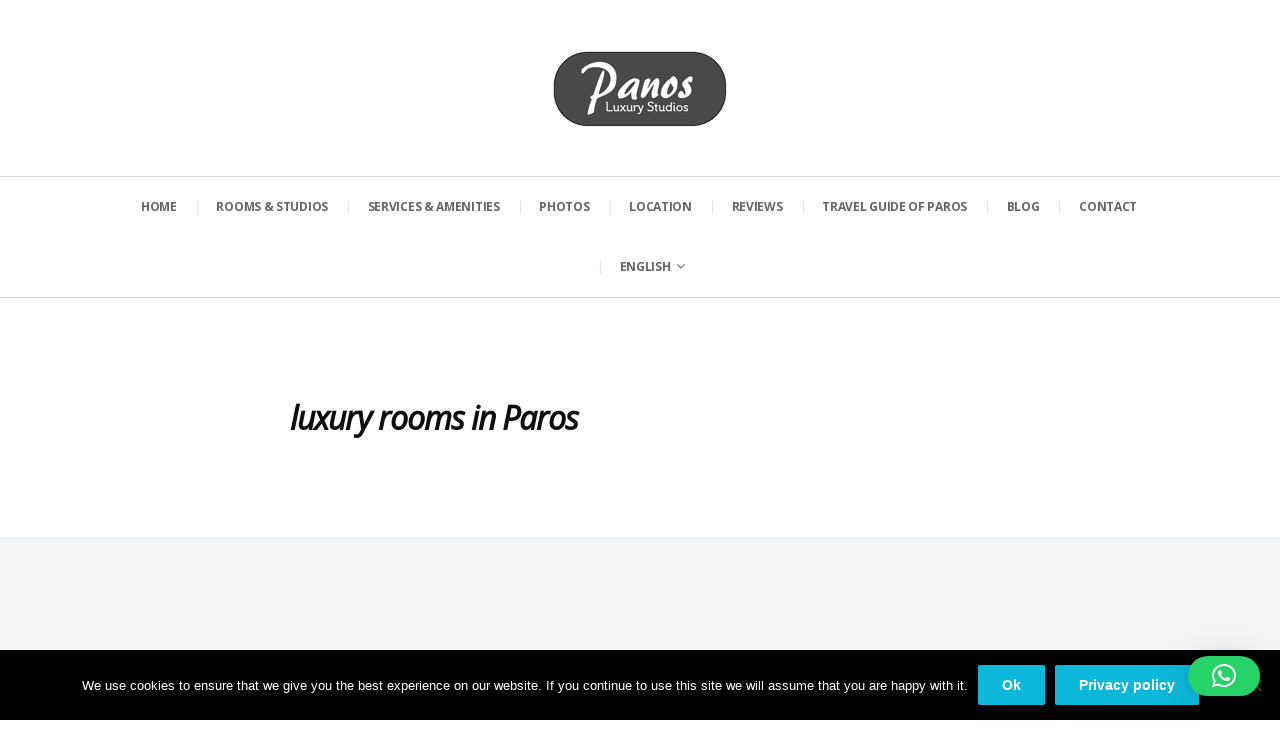

--- FILE ---
content_type: text/html; charset=UTF-8
request_url: https://parosstudiospanos.gr/category/luxury-rooms-in-paros/
body_size: 13726
content:
<!DOCTYPE html>
<!--[if IE 7 | IE 8]>
<html class="ie" lang="en-US">
<![endif]-->
<!--[if !(IE 7) | !(IE 8)  ]><!-->
<html lang="en-US">
<!--<![endif]-->
<head>
	<!-- Google tag (gtag.js) -->
<script async src="https://www.googletagmanager.com/gtag/js?id=G-WNCK2JHB99"></script>
<script>
  window.dataLayer = window.dataLayer || [];
  function gtag(){dataLayer.push(arguments);}
  gtag('js', new Date());

  gtag('config', 'G-WNCK2JHB99');
</script>
	<meta charset="UTF-8" />
	<meta http-equiv="X-UA-Compatible" content="IE=edge,chrome=1" />
	<meta name="viewport" content="width=device-width, initial-scale=1.0" />
<link rel="profile" href="http://gmpg.org/xfn/11" />
	<meta name='robots' content='index, follow, max-image-preview:large, max-snippet:-1, max-video-preview:-1' />

	<!-- This site is optimized with the Yoast SEO plugin v26.5 - https://yoast.com/wordpress/plugins/seo/ -->
	<title>luxury rooms in Paros Archives - Panos Luxury studios - Luxury studios in Paros - Studios for rent in Paros</title>
	<link rel="canonical" href="https://parosstudiospanos.gr/category/luxury-rooms-in-paros/" />
	<meta property="og:locale" content="en_US" />
	<meta property="og:type" content="article" />
	<meta property="og:title" content="luxury rooms in Paros Archives - Panos Luxury studios - Luxury studios in Paros - Studios for rent in Paros" />
	<meta property="og:url" content="https://parosstudiospanos.gr/category/luxury-rooms-in-paros/" />
	<meta property="og:site_name" content="Panos Luxury studios - Luxury studios in Paros - Studios for rent in Paros" />
	<meta name="twitter:card" content="summary_large_image" />
	<meta name="twitter:site" content="@panosstudios" />
	<script type="application/ld+json" class="yoast-schema-graph">{"@context":"https://schema.org","@graph":[{"@type":"CollectionPage","@id":"https://parosstudiospanos.gr/category/luxury-rooms-in-paros/","url":"https://parosstudiospanos.gr/category/luxury-rooms-in-paros/","name":"luxury rooms in Paros Archives - Panos Luxury studios - Luxury studios in Paros - Studios for rent in Paros","isPartOf":{"@id":"https://parosstudiospanos.gr/#website"},"primaryImageOfPage":{"@id":"https://parosstudiospanos.gr/category/luxury-rooms-in-paros/#primaryimage"},"image":{"@id":"https://parosstudiospanos.gr/category/luxury-rooms-in-paros/#primaryimage"},"thumbnailUrl":"https://parosstudiospanos.gr/wp-content/uploads/2025/08/136.jpg","breadcrumb":{"@id":"https://parosstudiospanos.gr/category/luxury-rooms-in-paros/#breadcrumb"},"inLanguage":"en-US"},{"@type":"ImageObject","inLanguage":"en-US","@id":"https://parosstudiospanos.gr/category/luxury-rooms-in-paros/#primaryimage","url":"https://parosstudiospanos.gr/wp-content/uploads/2025/08/136.jpg","contentUrl":"https://parosstudiospanos.gr/wp-content/uploads/2025/08/136.jpg","width":1600,"height":700,"caption":"Luxury & Comfort in a Stunning Double Room in Paros!"},{"@type":"BreadcrumbList","@id":"https://parosstudiospanos.gr/category/luxury-rooms-in-paros/#breadcrumb","itemListElement":[{"@type":"ListItem","position":1,"name":"Home","item":"https://parosstudiospanos.gr/"},{"@type":"ListItem","position":2,"name":"luxury rooms in Paros"}]},{"@type":"WebSite","@id":"https://parosstudiospanos.gr/#website","url":"https://parosstudiospanos.gr/","name":"Panos Luxury studios - Luxury studios in Paros - Studios for rent in Paros","description":"Paros studios: Luxury studios for rent in Paros. Panos Studios is a complex of luxury studios for rent in Paros with modern decoration and fully equipped. Lowest price guarantee from Panos Studios in Paros.","publisher":{"@id":"https://parosstudiospanos.gr/#organization"},"potentialAction":[{"@type":"SearchAction","target":{"@type":"EntryPoint","urlTemplate":"https://parosstudiospanos.gr/?s={search_term_string}"},"query-input":{"@type":"PropertyValueSpecification","valueRequired":true,"valueName":"search_term_string"}}],"inLanguage":"en-US"},{"@type":"Organization","@id":"https://parosstudiospanos.gr/#organization","name":"Panos Studios","url":"https://parosstudiospanos.gr/","logo":{"@type":"ImageObject","inLanguage":"en-US","@id":"https://parosstudiospanos.gr/#/schema/logo/image/","url":"https://parosstudiospanos.gr/wp-content/uploads/2018/09/cropped-logo-new.png","contentUrl":"https://parosstudiospanos.gr/wp-content/uploads/2018/09/cropped-logo-new.png","width":177,"height":80,"caption":"Panos Studios"},"image":{"@id":"https://parosstudiospanos.gr/#/schema/logo/image/"},"sameAs":["https://web.facebook.com/panosstudios","https://x.com/panosstudios","https://pinterest.com/panosstudios/","https://www.youtube.com/channel/UC45JiJdEDCPP8CCy7n2X0Yw/featured"]}]}</script>
	<!-- / Yoast SEO plugin. -->


<link rel='dns-prefetch' href='//static.addtoany.com' />
<link rel='dns-prefetch' href='//fonts.googleapis.com' />
<link rel="alternate" type="application/rss+xml" title="Panos Luxury studios - Luxury studios in Paros - Studios for rent in Paros &raquo; Feed" href="https://parosstudiospanos.gr/feed/" />
<link rel="alternate" type="application/rss+xml" title="Panos Luxury studios - Luxury studios in Paros - Studios for rent in Paros &raquo; Comments Feed" href="https://parosstudiospanos.gr/comments/feed/" />
<link rel="alternate" type="application/rss+xml" title="Panos Luxury studios - Luxury studios in Paros - Studios for rent in Paros &raquo; luxury rooms in Paros Category Feed" href="https://parosstudiospanos.gr/category/luxury-rooms-in-paros/feed/" />
<style id='wp-img-auto-sizes-contain-inline-css' type='text/css'>
img:is([sizes=auto i],[sizes^="auto," i]){contain-intrinsic-size:3000px 1500px}
/*# sourceURL=wp-img-auto-sizes-contain-inline-css */
</style>
<style id='wp-emoji-styles-inline-css' type='text/css'>

	img.wp-smiley, img.emoji {
		display: inline !important;
		border: none !important;
		box-shadow: none !important;
		height: 1em !important;
		width: 1em !important;
		margin: 0 0.07em !important;
		vertical-align: -0.1em !important;
		background: none !important;
		padding: 0 !important;
	}
/*# sourceURL=wp-emoji-styles-inline-css */
</style>
<style id='wp-block-library-inline-css' type='text/css'>
:root{--wp-block-synced-color:#7a00df;--wp-block-synced-color--rgb:122,0,223;--wp-bound-block-color:var(--wp-block-synced-color);--wp-editor-canvas-background:#ddd;--wp-admin-theme-color:#007cba;--wp-admin-theme-color--rgb:0,124,186;--wp-admin-theme-color-darker-10:#006ba1;--wp-admin-theme-color-darker-10--rgb:0,107,160.5;--wp-admin-theme-color-darker-20:#005a87;--wp-admin-theme-color-darker-20--rgb:0,90,135;--wp-admin-border-width-focus:2px}@media (min-resolution:192dpi){:root{--wp-admin-border-width-focus:1.5px}}.wp-element-button{cursor:pointer}:root .has-very-light-gray-background-color{background-color:#eee}:root .has-very-dark-gray-background-color{background-color:#313131}:root .has-very-light-gray-color{color:#eee}:root .has-very-dark-gray-color{color:#313131}:root .has-vivid-green-cyan-to-vivid-cyan-blue-gradient-background{background:linear-gradient(135deg,#00d084,#0693e3)}:root .has-purple-crush-gradient-background{background:linear-gradient(135deg,#34e2e4,#4721fb 50%,#ab1dfe)}:root .has-hazy-dawn-gradient-background{background:linear-gradient(135deg,#faaca8,#dad0ec)}:root .has-subdued-olive-gradient-background{background:linear-gradient(135deg,#fafae1,#67a671)}:root .has-atomic-cream-gradient-background{background:linear-gradient(135deg,#fdd79a,#004a59)}:root .has-nightshade-gradient-background{background:linear-gradient(135deg,#330968,#31cdcf)}:root .has-midnight-gradient-background{background:linear-gradient(135deg,#020381,#2874fc)}:root{--wp--preset--font-size--normal:16px;--wp--preset--font-size--huge:42px}.has-regular-font-size{font-size:1em}.has-larger-font-size{font-size:2.625em}.has-normal-font-size{font-size:var(--wp--preset--font-size--normal)}.has-huge-font-size{font-size:var(--wp--preset--font-size--huge)}.has-text-align-center{text-align:center}.has-text-align-left{text-align:left}.has-text-align-right{text-align:right}.has-fit-text{white-space:nowrap!important}#end-resizable-editor-section{display:none}.aligncenter{clear:both}.items-justified-left{justify-content:flex-start}.items-justified-center{justify-content:center}.items-justified-right{justify-content:flex-end}.items-justified-space-between{justify-content:space-between}.screen-reader-text{border:0;clip-path:inset(50%);height:1px;margin:-1px;overflow:hidden;padding:0;position:absolute;width:1px;word-wrap:normal!important}.screen-reader-text:focus{background-color:#ddd;clip-path:none;color:#444;display:block;font-size:1em;height:auto;left:5px;line-height:normal;padding:15px 23px 14px;text-decoration:none;top:5px;width:auto;z-index:100000}html :where(.has-border-color){border-style:solid}html :where([style*=border-top-color]){border-top-style:solid}html :where([style*=border-right-color]){border-right-style:solid}html :where([style*=border-bottom-color]){border-bottom-style:solid}html :where([style*=border-left-color]){border-left-style:solid}html :where([style*=border-width]){border-style:solid}html :where([style*=border-top-width]){border-top-style:solid}html :where([style*=border-right-width]){border-right-style:solid}html :where([style*=border-bottom-width]){border-bottom-style:solid}html :where([style*=border-left-width]){border-left-style:solid}html :where(img[class*=wp-image-]){height:auto;max-width:100%}:where(figure){margin:0 0 1em}html :where(.is-position-sticky){--wp-admin--admin-bar--position-offset:var(--wp-admin--admin-bar--height,0px)}@media screen and (max-width:600px){html :where(.is-position-sticky){--wp-admin--admin-bar--position-offset:0px}}

/*# sourceURL=wp-block-library-inline-css */
</style><style id='global-styles-inline-css' type='text/css'>
:root{--wp--preset--aspect-ratio--square: 1;--wp--preset--aspect-ratio--4-3: 4/3;--wp--preset--aspect-ratio--3-4: 3/4;--wp--preset--aspect-ratio--3-2: 3/2;--wp--preset--aspect-ratio--2-3: 2/3;--wp--preset--aspect-ratio--16-9: 16/9;--wp--preset--aspect-ratio--9-16: 9/16;--wp--preset--color--black: #000000;--wp--preset--color--cyan-bluish-gray: #abb8c3;--wp--preset--color--white: #ffffff;--wp--preset--color--pale-pink: #f78da7;--wp--preset--color--vivid-red: #cf2e2e;--wp--preset--color--luminous-vivid-orange: #ff6900;--wp--preset--color--luminous-vivid-amber: #fcb900;--wp--preset--color--light-green-cyan: #7bdcb5;--wp--preset--color--vivid-green-cyan: #00d084;--wp--preset--color--pale-cyan-blue: #8ed1fc;--wp--preset--color--vivid-cyan-blue: #0693e3;--wp--preset--color--vivid-purple: #9b51e0;--wp--preset--gradient--vivid-cyan-blue-to-vivid-purple: linear-gradient(135deg,rgb(6,147,227) 0%,rgb(155,81,224) 100%);--wp--preset--gradient--light-green-cyan-to-vivid-green-cyan: linear-gradient(135deg,rgb(122,220,180) 0%,rgb(0,208,130) 100%);--wp--preset--gradient--luminous-vivid-amber-to-luminous-vivid-orange: linear-gradient(135deg,rgb(252,185,0) 0%,rgb(255,105,0) 100%);--wp--preset--gradient--luminous-vivid-orange-to-vivid-red: linear-gradient(135deg,rgb(255,105,0) 0%,rgb(207,46,46) 100%);--wp--preset--gradient--very-light-gray-to-cyan-bluish-gray: linear-gradient(135deg,rgb(238,238,238) 0%,rgb(169,184,195) 100%);--wp--preset--gradient--cool-to-warm-spectrum: linear-gradient(135deg,rgb(74,234,220) 0%,rgb(151,120,209) 20%,rgb(207,42,186) 40%,rgb(238,44,130) 60%,rgb(251,105,98) 80%,rgb(254,248,76) 100%);--wp--preset--gradient--blush-light-purple: linear-gradient(135deg,rgb(255,206,236) 0%,rgb(152,150,240) 100%);--wp--preset--gradient--blush-bordeaux: linear-gradient(135deg,rgb(254,205,165) 0%,rgb(254,45,45) 50%,rgb(107,0,62) 100%);--wp--preset--gradient--luminous-dusk: linear-gradient(135deg,rgb(255,203,112) 0%,rgb(199,81,192) 50%,rgb(65,88,208) 100%);--wp--preset--gradient--pale-ocean: linear-gradient(135deg,rgb(255,245,203) 0%,rgb(182,227,212) 50%,rgb(51,167,181) 100%);--wp--preset--gradient--electric-grass: linear-gradient(135deg,rgb(202,248,128) 0%,rgb(113,206,126) 100%);--wp--preset--gradient--midnight: linear-gradient(135deg,rgb(2,3,129) 0%,rgb(40,116,252) 100%);--wp--preset--font-size--small: 13px;--wp--preset--font-size--medium: 20px;--wp--preset--font-size--large: 36px;--wp--preset--font-size--x-large: 42px;--wp--preset--spacing--20: 0.44rem;--wp--preset--spacing--30: 0.67rem;--wp--preset--spacing--40: 1rem;--wp--preset--spacing--50: 1.5rem;--wp--preset--spacing--60: 2.25rem;--wp--preset--spacing--70: 3.38rem;--wp--preset--spacing--80: 5.06rem;--wp--preset--shadow--natural: 6px 6px 9px rgba(0, 0, 0, 0.2);--wp--preset--shadow--deep: 12px 12px 50px rgba(0, 0, 0, 0.4);--wp--preset--shadow--sharp: 6px 6px 0px rgba(0, 0, 0, 0.2);--wp--preset--shadow--outlined: 6px 6px 0px -3px rgb(255, 255, 255), 6px 6px rgb(0, 0, 0);--wp--preset--shadow--crisp: 6px 6px 0px rgb(0, 0, 0);}:where(.is-layout-flex){gap: 0.5em;}:where(.is-layout-grid){gap: 0.5em;}body .is-layout-flex{display: flex;}.is-layout-flex{flex-wrap: wrap;align-items: center;}.is-layout-flex > :is(*, div){margin: 0;}body .is-layout-grid{display: grid;}.is-layout-grid > :is(*, div){margin: 0;}:where(.wp-block-columns.is-layout-flex){gap: 2em;}:where(.wp-block-columns.is-layout-grid){gap: 2em;}:where(.wp-block-post-template.is-layout-flex){gap: 1.25em;}:where(.wp-block-post-template.is-layout-grid){gap: 1.25em;}.has-black-color{color: var(--wp--preset--color--black) !important;}.has-cyan-bluish-gray-color{color: var(--wp--preset--color--cyan-bluish-gray) !important;}.has-white-color{color: var(--wp--preset--color--white) !important;}.has-pale-pink-color{color: var(--wp--preset--color--pale-pink) !important;}.has-vivid-red-color{color: var(--wp--preset--color--vivid-red) !important;}.has-luminous-vivid-orange-color{color: var(--wp--preset--color--luminous-vivid-orange) !important;}.has-luminous-vivid-amber-color{color: var(--wp--preset--color--luminous-vivid-amber) !important;}.has-light-green-cyan-color{color: var(--wp--preset--color--light-green-cyan) !important;}.has-vivid-green-cyan-color{color: var(--wp--preset--color--vivid-green-cyan) !important;}.has-pale-cyan-blue-color{color: var(--wp--preset--color--pale-cyan-blue) !important;}.has-vivid-cyan-blue-color{color: var(--wp--preset--color--vivid-cyan-blue) !important;}.has-vivid-purple-color{color: var(--wp--preset--color--vivid-purple) !important;}.has-black-background-color{background-color: var(--wp--preset--color--black) !important;}.has-cyan-bluish-gray-background-color{background-color: var(--wp--preset--color--cyan-bluish-gray) !important;}.has-white-background-color{background-color: var(--wp--preset--color--white) !important;}.has-pale-pink-background-color{background-color: var(--wp--preset--color--pale-pink) !important;}.has-vivid-red-background-color{background-color: var(--wp--preset--color--vivid-red) !important;}.has-luminous-vivid-orange-background-color{background-color: var(--wp--preset--color--luminous-vivid-orange) !important;}.has-luminous-vivid-amber-background-color{background-color: var(--wp--preset--color--luminous-vivid-amber) !important;}.has-light-green-cyan-background-color{background-color: var(--wp--preset--color--light-green-cyan) !important;}.has-vivid-green-cyan-background-color{background-color: var(--wp--preset--color--vivid-green-cyan) !important;}.has-pale-cyan-blue-background-color{background-color: var(--wp--preset--color--pale-cyan-blue) !important;}.has-vivid-cyan-blue-background-color{background-color: var(--wp--preset--color--vivid-cyan-blue) !important;}.has-vivid-purple-background-color{background-color: var(--wp--preset--color--vivid-purple) !important;}.has-black-border-color{border-color: var(--wp--preset--color--black) !important;}.has-cyan-bluish-gray-border-color{border-color: var(--wp--preset--color--cyan-bluish-gray) !important;}.has-white-border-color{border-color: var(--wp--preset--color--white) !important;}.has-pale-pink-border-color{border-color: var(--wp--preset--color--pale-pink) !important;}.has-vivid-red-border-color{border-color: var(--wp--preset--color--vivid-red) !important;}.has-luminous-vivid-orange-border-color{border-color: var(--wp--preset--color--luminous-vivid-orange) !important;}.has-luminous-vivid-amber-border-color{border-color: var(--wp--preset--color--luminous-vivid-amber) !important;}.has-light-green-cyan-border-color{border-color: var(--wp--preset--color--light-green-cyan) !important;}.has-vivid-green-cyan-border-color{border-color: var(--wp--preset--color--vivid-green-cyan) !important;}.has-pale-cyan-blue-border-color{border-color: var(--wp--preset--color--pale-cyan-blue) !important;}.has-vivid-cyan-blue-border-color{border-color: var(--wp--preset--color--vivid-cyan-blue) !important;}.has-vivid-purple-border-color{border-color: var(--wp--preset--color--vivid-purple) !important;}.has-vivid-cyan-blue-to-vivid-purple-gradient-background{background: var(--wp--preset--gradient--vivid-cyan-blue-to-vivid-purple) !important;}.has-light-green-cyan-to-vivid-green-cyan-gradient-background{background: var(--wp--preset--gradient--light-green-cyan-to-vivid-green-cyan) !important;}.has-luminous-vivid-amber-to-luminous-vivid-orange-gradient-background{background: var(--wp--preset--gradient--luminous-vivid-amber-to-luminous-vivid-orange) !important;}.has-luminous-vivid-orange-to-vivid-red-gradient-background{background: var(--wp--preset--gradient--luminous-vivid-orange-to-vivid-red) !important;}.has-very-light-gray-to-cyan-bluish-gray-gradient-background{background: var(--wp--preset--gradient--very-light-gray-to-cyan-bluish-gray) !important;}.has-cool-to-warm-spectrum-gradient-background{background: var(--wp--preset--gradient--cool-to-warm-spectrum) !important;}.has-blush-light-purple-gradient-background{background: var(--wp--preset--gradient--blush-light-purple) !important;}.has-blush-bordeaux-gradient-background{background: var(--wp--preset--gradient--blush-bordeaux) !important;}.has-luminous-dusk-gradient-background{background: var(--wp--preset--gradient--luminous-dusk) !important;}.has-pale-ocean-gradient-background{background: var(--wp--preset--gradient--pale-ocean) !important;}.has-electric-grass-gradient-background{background: var(--wp--preset--gradient--electric-grass) !important;}.has-midnight-gradient-background{background: var(--wp--preset--gradient--midnight) !important;}.has-small-font-size{font-size: var(--wp--preset--font-size--small) !important;}.has-medium-font-size{font-size: var(--wp--preset--font-size--medium) !important;}.has-large-font-size{font-size: var(--wp--preset--font-size--large) !important;}.has-x-large-font-size{font-size: var(--wp--preset--font-size--x-large) !important;}
/*# sourceURL=global-styles-inline-css */
</style>

<style id='classic-theme-styles-inline-css' type='text/css'>
/*! This file is auto-generated */
.wp-block-button__link{color:#fff;background-color:#32373c;border-radius:9999px;box-shadow:none;text-decoration:none;padding:calc(.667em + 2px) calc(1.333em + 2px);font-size:1.125em}.wp-block-file__button{background:#32373c;color:#fff;text-decoration:none}
/*# sourceURL=/wp-includes/css/classic-themes.min.css */
</style>
<link rel='stylesheet' id='cookie-notice-front-css' href='https://parosstudiospanos.gr/wp-content/plugins/cookie-notice/css/front.min.css?ver=2.5.11' type='text/css' media='all' />
<link rel='stylesheet' id='responsive-lightbox-swipebox-css' href='https://parosstudiospanos.gr/wp-content/plugins/responsive-lightbox/assets/swipebox/swipebox.min.css?ver=1.5.2' type='text/css' media='all' />
<link rel='stylesheet' id='wp-review-slider-pro-public_combine-css' href='https://parosstudiospanos.gr/wp-content/plugins/wp-google-places-review-slider/public/css/wprev-public_combine.css?ver=17.7' type='text/css' media='all' />
<link rel='stylesheet' id='hermes-custom-google-fonts-css' href='//fonts.googleapis.com/css?family=Open+Sans%3Aregular%2Citalic%2C700%7CPoppins%3Aregular%2Citalic%2C700%26subset%3Dlatin%2C&#038;ver=1.0.0' type='text/css' media='all' />
<link rel='stylesheet' id='boutique-style-css' href='https://parosstudiospanos.gr/wp-content/themes/hermes-boutique/style.css?ver=f96144e5c3ac64935853922ca4beffbd' type='text/css' media='all' />
<link rel='stylesheet' id='font-awesome-css' href='https://parosstudiospanos.gr/wp-content/themes/hermes-boutique/css/font-awesome.min.css?ver=4.7.0' type='text/css' media='all' />
<link rel='stylesheet' id='boutique-webfonts-css' href='//fonts.googleapis.com/css?family=Merriweather%3A400%2C400i%2C700%2C700i%7CPlayfair%2BDisplay%3A400%2C700&#038;subset=latin%2Clatin-ext' type='text/css' media='all' />
<link rel='stylesheet' id='addtoany-css' href='https://parosstudiospanos.gr/wp-content/plugins/add-to-any/addtoany.min.css?ver=1.16' type='text/css' media='all' />
<script type="text/javascript" id="addtoany-core-js-before">
/* <![CDATA[ */
window.a2a_config=window.a2a_config||{};a2a_config.callbacks=[];a2a_config.overlays=[];a2a_config.templates={};

//# sourceURL=addtoany-core-js-before
/* ]]> */
</script>
<script type="text/javascript" defer src="https://static.addtoany.com/menu/page.js" id="addtoany-core-js"></script>
<script type="text/javascript" src="https://parosstudiospanos.gr/wp-includes/js/jquery/jquery.min.js?ver=3.7.1" id="jquery-core-js"></script>
<script type="text/javascript" src="https://parosstudiospanos.gr/wp-includes/js/jquery/jquery-migrate.min.js?ver=3.4.1" id="jquery-migrate-js"></script>
<script type="text/javascript" defer src="https://parosstudiospanos.gr/wp-content/plugins/add-to-any/addtoany.min.js?ver=1.1" id="addtoany-jquery-js"></script>
<script type="text/javascript" id="cookie-notice-front-js-before">
/* <![CDATA[ */
var cnArgs = {"ajaxUrl":"https:\/\/parosstudiospanos.gr\/wp-admin\/admin-ajax.php","nonce":"9d24cba68b","hideEffect":"fade","position":"bottom","onScroll":false,"onScrollOffset":100,"onClick":false,"cookieName":"cookie_notice_accepted","cookieTime":31536000,"cookieTimeRejected":2592000,"globalCookie":false,"redirection":false,"cache":false,"revokeCookies":false,"revokeCookiesOpt":"automatic"};

//# sourceURL=cookie-notice-front-js-before
/* ]]> */
</script>
<script type="text/javascript" src="https://parosstudiospanos.gr/wp-content/plugins/cookie-notice/js/front.min.js?ver=2.5.11" id="cookie-notice-front-js"></script>
<script type="text/javascript" src="https://parosstudiospanos.gr/wp-content/plugins/responsive-lightbox/assets/swipebox/jquery.swipebox.min.js?ver=1.5.2" id="responsive-lightbox-swipebox-js"></script>
<script type="text/javascript" src="https://parosstudiospanos.gr/wp-includes/js/underscore.min.js?ver=1.13.7" id="underscore-js"></script>
<script type="text/javascript" src="https://parosstudiospanos.gr/wp-content/plugins/responsive-lightbox/assets/infinitescroll/infinite-scroll.pkgd.min.js?ver=4.0.1" id="responsive-lightbox-infinite-scroll-js"></script>
<script type="text/javascript" id="responsive-lightbox-js-before">
/* <![CDATA[ */
var rlArgs = {"script":"swipebox","selector":"lightbox","customEvents":"","activeGalleries":true,"animation":true,"hideCloseButtonOnMobile":false,"removeBarsOnMobile":false,"hideBars":true,"hideBarsDelay":5000,"videoMaxWidth":1080,"useSVG":true,"loopAtEnd":false,"woocommerce_gallery":false,"ajaxurl":"https:\/\/parosstudiospanos.gr\/wp-admin\/admin-ajax.php","nonce":"c9c54f1608","preview":false,"postId":3469,"scriptExtension":false};

//# sourceURL=responsive-lightbox-js-before
/* ]]> */
</script>
<script type="text/javascript" src="https://parosstudiospanos.gr/wp-content/plugins/responsive-lightbox/js/front.js?ver=2.5.5" id="responsive-lightbox-js"></script>
<script type="text/javascript" src="https://parosstudiospanos.gr/wp-content/themes/hermes-boutique/js/flickity.pkgd.min.js" id="flickity-js"></script>
<link rel="https://api.w.org/" href="https://parosstudiospanos.gr/wp-json/" /><link rel="alternate" title="JSON" type="application/json" href="https://parosstudiospanos.gr/wp-json/wp/v2/categories/164" /><link rel="EditURI" type="application/rsd+xml" title="RSD" href="https://parosstudiospanos.gr/xmlrpc.php?rsd" />


<!-- Begin Theme Custom CSS -->
<style type="text/css" id="hermes-custom-css">
a, .site-breadcrumbs a{color:#f06542;}.entry-content thead th, #site-home-welcome .textwidget .hermes-c2a-anchor, .large-nav .menu-special a{background:#f06542;}.entry-content table thead tr{border-bottom-color:#f06542;}#footer-contacts .hermes-contact{color:#dd3333;}#container,.entry-content{line-height:1.5;}#site-section-primary-menu{font-weight:bold;font-family:"Open Sans","Helvetica Neue",Helvetica,Arial,sans-serif;font-size:12px;}.site-contacts-block{font-style:italic;}#site-footer{font-style:italic;font-size:15px;}.page-title{font-style:italic;}.entry-content h1, .entry-content h2, .entry-content h3, .entry-content h4, .entry-content h5, .entry-content h6, .title-section, #reply-title, .custom-widget-featured-page .entry-title, .custom-widget-featured-pages .entry-title{font-style:italic;}.widget-title{font-style:italic;font-family:"Open Sans","Helvetica Neue",Helvetica,Arial,sans-serif;}#site-home-welcome .textwidget{font-style:italic;}#site-home-welcome .title-welcome{font-style:italic;letter-spacing:-1.5px;line-height:1.0;font-family:"Open Sans","Helvetica Neue",Helvetica,Arial,sans-serif;font-size:32px;}#site-masthead-contacts,.site-contacts-block{font-size:15px;}#site-footer .widget-title{font-family:"Open Sans","Helvetica Neue",Helvetica,Arial,sans-serif;font-size:15px;}.page-title,.title-section, #reply-title{font-family:"Open Sans","Helvetica Neue",Helvetica,Arial,sans-serif;font-size:32px;}
</style>
<!-- End Theme Custom CSS -->
		<style type="text/css" id="wp-custom-css">
			.entry-content ul, .entry-content ol { list-style-position: inside; }		</style>
		
<link rel='stylesheet' id='qlwapp-frontend-css' href='https://parosstudiospanos.gr/wp-content/plugins/wp-whatsapp-chat/build/frontend/css/style.css?ver=8.1.1' type='text/css' media='all' />
</head>

<body class="archive category category-luxury-rooms-in-paros category-164 wp-custom-logo wp-theme-hermes-boutique cookies-not-set site-page-noslideshow">

<div id="container">

	<div class="site-wrapper-all site-wrapper-boxed">

		
		<header id="site-masthead" class="site-section site-section-masthead" role="banner">
			<div class="site-section-wrapper site-section-wrapper-masthead">
				<div id="site-logo"><a href="https://parosstudiospanos.gr/" class="custom-logo-link" rel="home"><img width="177" height="80" src="https://parosstudiospanos.gr/wp-content/uploads/2018/09/cropped-logo-new.png" class="custom-logo" alt="Panos Luxury studios &#8211; Luxury studios in Paros &#8211; Studios for rent in Paros" decoding="async" /></a></div><!-- #site-logo -->
			</div><!-- .site-section-wrapper .site-section-wrapper-masthead -->
		</header><!-- #site-masthead .site-section-masthead -->

		<div id="site-section-primary-menu" class="site-section site-section-menu">
			<div class="site-section-wrapper site-section-wrapper-primary-menu">

		        <div class="site-navbar-header">
		
				<a class="navbar-toggle clearfix" href="#menu-main-slide">
					<div class="btn_menu_icons"><span class="icon-bar"></span><span class="icon-bar"></span><span class="icon-bar"></span></div><!-- .btn_menu_icons -->
					<span class="btn_menu_span">Click for Menu</span>
				</a><!-- .navbar-toggle -->
				
				<div id="menu-main-slide" class="menu-menu-1-container"><ul id="menu-slide-in" class="menu"><li id="menu-item-2117" class="menu-item menu-item-type-custom menu-item-object-custom menu-item-home menu-item-2117"><a href="https://parosstudiospanos.gr">Home</a></li>
<li id="menu-item-309" class="menu-item menu-item-type-post_type menu-item-object-page menu-item-309"><a href="https://parosstudiospanos.gr/rooms-studios/">Rooms &#038; Studios</a></li>
<li id="menu-item-3240" class="menu-item menu-item-type-post_type menu-item-object-page menu-item-3240"><a href="https://parosstudiospanos.gr/services-amenities-rules/">Services &#038; Amenities</a></li>
<li id="menu-item-315" class="menu-item menu-item-type-post_type menu-item-object-page menu-item-315"><a href="https://parosstudiospanos.gr/photos/">Photos</a></li>
<li id="menu-item-317" class="menu-item menu-item-type-post_type menu-item-object-page menu-item-317"><a href="https://parosstudiospanos.gr/location/">Location</a></li>
<li id="menu-item-849" class="menu-item menu-item-type-post_type menu-item-object-page menu-item-849"><a href="https://parosstudiospanos.gr/reviews/">Reviews</a></li>
<li id="menu-item-2269" class="menu-item menu-item-type-post_type menu-item-object-page menu-item-2269"><a href="https://parosstudiospanos.gr/travel-guide-of-paros/">Travel Guide of Paros</a></li>
<li id="menu-item-2282" class="menu-item menu-item-type-taxonomy menu-item-object-category menu-item-2282"><a href="https://parosstudiospanos.gr/category/blog/">Blog</a></li>
<li id="menu-item-314" class="menu-item menu-item-type-post_type menu-item-object-page menu-item-314"><a href="https://parosstudiospanos.gr/contact/">Contact</a></li>
<li id="menu-item-477" class="menu-item menu-item-type-custom menu-item-object-custom menu-item-has-children menu-item-477"><a>English</a>
<ul class="sub-menu">
	<li id="menu-item-476" class="menu-item menu-item-type-custom menu-item-object-custom menu-item-476"><a href="https://parosstudiospanos.gr/gr">Ελληνικά</a></li>
	<li id="menu-item-483" class="menu-item menu-item-type-custom menu-item-object-custom menu-item-483"><a href="https://parosstudiospanos.gr/de">Deutsch</a></li>
	<li id="menu-item-484" class="menu-item menu-item-type-custom menu-item-object-custom menu-item-484"><a href="https://parosstudiospanos.gr/fr">Français</a></li>
	<li id="menu-item-485" class="menu-item menu-item-type-custom menu-item-object-custom menu-item-485"><a href="https://parosstudiospanos.gr/it">Italiano</a></li>
</ul>
</li>
</ul></div>		
		        </div><!-- .site-navbar-header -->

				<nav id="site-primary-nav" class="site-primary-nav" role="navigation"><ul id="primary-menu" class="large-nav sf-menu mobile-menu clearfix"><li class="menu-item menu-item-type-custom menu-item-object-custom menu-item-home menu-item-2117"><a href="https://parosstudiospanos.gr">Home</a></li>
<li class="menu-item menu-item-type-post_type menu-item-object-page menu-item-309"><a href="https://parosstudiospanos.gr/rooms-studios/">Rooms &#038; Studios</a></li>
<li class="menu-item menu-item-type-post_type menu-item-object-page menu-item-3240"><a href="https://parosstudiospanos.gr/services-amenities-rules/">Services &#038; Amenities</a></li>
<li class="menu-item menu-item-type-post_type menu-item-object-page menu-item-315"><a href="https://parosstudiospanos.gr/photos/">Photos</a></li>
<li class="menu-item menu-item-type-post_type menu-item-object-page menu-item-317"><a href="https://parosstudiospanos.gr/location/">Location</a></li>
<li class="menu-item menu-item-type-post_type menu-item-object-page menu-item-849"><a href="https://parosstudiospanos.gr/reviews/">Reviews</a></li>
<li class="menu-item menu-item-type-post_type menu-item-object-page menu-item-2269"><a href="https://parosstudiospanos.gr/travel-guide-of-paros/">Travel Guide of Paros</a></li>
<li class="menu-item menu-item-type-taxonomy menu-item-object-category menu-item-2282"><a href="https://parosstudiospanos.gr/category/blog/">Blog</a></li>
<li class="menu-item menu-item-type-post_type menu-item-object-page menu-item-314"><a href="https://parosstudiospanos.gr/contact/">Contact</a></li>
<li class="menu-item menu-item-type-custom menu-item-object-custom menu-item-has-children menu-item-477"><a>English</a>
<ul class="sub-menu">
	<li class="menu-item menu-item-type-custom menu-item-object-custom menu-item-476"><a href="https://parosstudiospanos.gr/gr">Ελληνικά</a></li>
	<li class="menu-item menu-item-type-custom menu-item-object-custom menu-item-483"><a href="https://parosstudiospanos.gr/de">Deutsch</a></li>
	<li class="menu-item menu-item-type-custom menu-item-object-custom menu-item-484"><a href="https://parosstudiospanos.gr/fr">Français</a></li>
	<li class="menu-item menu-item-type-custom menu-item-object-custom menu-item-485"><a href="https://parosstudiospanos.gr/it">Italiano</a></li>
</ul>
</li>
</ul></nav><!-- #site-primary-nav .site-primary-nav -->

			</div><!-- .site-section-wrapper .site-section-wrapper-primary-menu -->
		</div><!-- #site-section-primary-menu .site-section .site-section-menu -->
		
<main id="site-main" role="main">

	<div class="site-page-content">
		<div class="site-section-wrapper site-section-wrapper-main clearfix">

			<h1 class="page-title">luxury rooms in Paros</h1>
		</div><!-- .site-section-wrapper .site-section-wrapper-main -->
	</div><!-- .site-page-content -->

	<ul class="clearfix extra-section-loop-blog site-extra-section-rooms">

	<li class="site-extra-section extra-section-loop-item post-3469 post type-post status-publish format-standard has-post-thumbnail hentry category-blog category-luxury-rooms-for-rent-in-paros category-luxury-rooms-in-paros category-room-for-rent-in-paros category-room-rental-in-paros category-rooms-in-parikia category-rooms-in-paros category-rooms-to-let-in-paros tag-luxury-rooms-for-rent-in-paros tag-luxury-rooms-in-paros tag-room-for-rent-in-paros tag-room-rental-in-paros tag-rooms-in-parikia tag-rooms-in-paros">

		<div class="site-section-wrapper site-section-wrapper-main clearfix">

			<div class="custom-widget-featured-pages extra-section-loop-pages extra-section-loop-rooms extra-section-loop-rooms-list">

				<div class="extra-section-loop-item">
					<div class="site-column-widget-wrapper clearfix">
												<div class="entry-thumbnail">
							<div class="entry-thumbnail-wrapper">
								<div class="post-thumbnail"><a href="https://parosstudiospanos.gr/luxury-comfort-in-a-stunning-double-room-in-paros/" title="Panos Luxury Studios: Luxury &#038; Comfort in a Stunning Double Room in Paros!"><img src="https://parosstudiospanos.gr/wp-content/uploads/2025/08/136-530x330.jpg" alt="Panos Luxury Studios: Luxury &#038; Comfort in a Stunning Double Room in Paros!" class="Thumbnail thumbnail post-thumbnail " width="530" height="330" /></a></div><!-- .post-thumbnail -->							</div><!-- .entry-thumbnail-wrapper -->
						</div><!-- .entry-thumbnail --><!-- ws fix
						--><div class="entry-preview">
							<div class="entry-preview-wrapper clearfix">
																<p class="entry-tagline">
									On <span class="posted-on"><time class="entry-date published" datetime="2025-08-12T06:33:34+00:00">August 12, 2025</time></span>
								</p><!-- .entry-tagline -->
																<h2 class="entry-title"><a href="https://parosstudiospanos.gr/luxury-comfort-in-a-stunning-double-room-in-paros/" title="Permalink to Panos Luxury Studios: Luxury &#038; Comfort in a Stunning Double Room in Paros!">Panos Luxury Studios: Luxury &#038; Comfort in a Stunning Double Room in Paros!</a></h2>
								<p class="entry-excerpt">Panos Luxury Studios offers luxury accommodation in a prime location, with an elegant double room, modern bathroom, and excellent services. Accommodation, luxury, comfort.</p>
								<p class="entry-actions"><span class="entry-action-button-span"><a href="https://parosstudiospanos.gr/luxury-comfort-in-a-stunning-double-room-in-paros/" title="Permalink to Panos Luxury Studios: Luxury &#038; Comfort in a Stunning Double Room in Paros!" class="entry-action-button-anchor">Read More</a></span></p>
							</div><!-- .entry-preview-wrapper .clearfix -->
						</div><!-- .entry-preview -->
					</div><!-- .site-column-widget-wrapper .clearfix -->
				</div><!-- .site-column .site-column-1 .site-column-widget -->
				
			</div><!-- .custom-widget-featured-pages .extra-section-loop-pages .extra-section-loop-rooms .extra-section-loop-rooms-list -->

		</div><!-- .site-section-wrapper .site-section-wrapper-main -->

	</li><!-- .site-column .site-column-1 .site-column-widget --><li class="site-extra-section extra-section-loop-item post-3463 post type-post status-publish format-standard has-post-thumbnail hentry category-accommodation-for-couples-in-paros category-accommodation-in-paros category-blog category-luxury-rooms-for-rent-in-paros category-luxury-rooms-in-paros category-luxury-studios-for-rent-in-paros category-luxury-studios-in-paros category-rooms-in-paros category-studios-in-paros tag-accommodation-for-couples-in-paros tag-accommodation-in-paros tag-luxury-accommodation-in-paros tag-luxury-rooms-for-rent-in-paros tag-luxury-rooms-in-paros tag-luxury-studios-for-rent-in-paros tag-luxury-studios-in-paros tag-rooms-in-paros tag-studios-in-paros">

		<div class="site-section-wrapper site-section-wrapper-main clearfix">

			<div class="custom-widget-featured-pages extra-section-loop-pages extra-section-loop-rooms extra-section-loop-rooms-list">

				<div class="extra-section-loop-item">
					<div class="site-column-widget-wrapper clearfix">
												<div class="entry-thumbnail">
							<div class="entry-thumbnail-wrapper">
								<div class="post-thumbnail"><a href="https://parosstudiospanos.gr/excellent-location-in-paros/" title="Panos Luxury Studios – Luxury &#038; Comfort in the Best Location of Paros"><img src="https://parosstudiospanos.gr/wp-content/uploads/2025/07/heart-o-f-paros-530x330.jpg" alt="Panos Luxury Studios – Luxury &#038; Comfort in the Best Location of Paros" class="Thumbnail thumbnail post-thumbnail " width="530" height="330" /></a></div><!-- .post-thumbnail -->							</div><!-- .entry-thumbnail-wrapper -->
						</div><!-- .entry-thumbnail --><!-- ws fix
						--><div class="entry-preview">
							<div class="entry-preview-wrapper clearfix">
																<p class="entry-tagline">
									On <span class="posted-on"><time class="entry-date published" datetime="2025-07-11T04:32:07+00:00">July 11, 2025</time></span>
								</p><!-- .entry-tagline -->
																<h2 class="entry-title"><a href="https://parosstudiospanos.gr/excellent-location-in-paros/" title="Permalink to Panos Luxury Studios – Luxury &#038; Comfort in the Best Location of Paros">Panos Luxury Studios – Luxury &#038; Comfort in the Best Location of Paros</a></h2>
								<p class="entry-excerpt">Just 500m from the port, next to beaches, attractions & restaurants, Panos Luxury Studios offers comfortable & luxurious accommodation in the heart of Paros.</p>
								<p class="entry-actions"><span class="entry-action-button-span"><a href="https://parosstudiospanos.gr/excellent-location-in-paros/" title="Permalink to Panos Luxury Studios – Luxury &#038; Comfort in the Best Location of Paros" class="entry-action-button-anchor">Read More</a></span></p>
							</div><!-- .entry-preview-wrapper .clearfix -->
						</div><!-- .entry-preview -->
					</div><!-- .site-column-widget-wrapper .clearfix -->
				</div><!-- .site-column .site-column-1 .site-column-widget -->
				
			</div><!-- .custom-widget-featured-pages .extra-section-loop-pages .extra-section-loop-rooms .extra-section-loop-rooms-list -->

		</div><!-- .site-section-wrapper .site-section-wrapper-main -->

	</li><!-- .site-column .site-column-1 .site-column-widget --><li class="site-extra-section extra-section-loop-item post-3456 post type-post status-publish format-standard has-post-thumbnail hentry category-blog category-luxury-rooms-for-rent-in-paros category-luxury-rooms-in-paros category-room-rental-in-paros category-rooms-in-paros tag-luxury-rooms-for-rent-in-paros tag-luxury-rooms-in-paros tag-room-rental-in-paros tag-rooms-in-paros">

		<div class="site-section-wrapper site-section-wrapper-main clearfix">

			<div class="custom-widget-featured-pages extra-section-loop-pages extra-section-loop-rooms extra-section-loop-rooms-list">

				<div class="extra-section-loop-item">
					<div class="site-column-widget-wrapper clearfix">
												<div class="entry-thumbnail">
							<div class="entry-thumbnail-wrapper">
								<div class="post-thumbnail"><a href="https://parosstudiospanos.gr/luxury-comfort-in-a-wonderful-double-room/" title="Panos Luxury Studios: Luxury &#038; Comfort in a Wonderful Double Room"><img src="https://parosstudiospanos.gr/wp-content/uploads/2025/06/p1-530x330.jpg" alt="Panos Luxury Studios: Luxury &#038; Comfort in a Wonderful Double Room" class="Thumbnail thumbnail post-thumbnail " width="530" height="330" /></a></div><!-- .post-thumbnail -->							</div><!-- .entry-thumbnail-wrapper -->
						</div><!-- .entry-thumbnail --><!-- ws fix
						--><div class="entry-preview">
							<div class="entry-preview-wrapper clearfix">
																<p class="entry-tagline">
									On <span class="posted-on"><time class="entry-date published" datetime="2025-06-09T13:31:22+00:00">June 9, 2025</time></span>
								</p><!-- .entry-tagline -->
																<h2 class="entry-title"><a href="https://parosstudiospanos.gr/luxury-comfort-in-a-wonderful-double-room/" title="Permalink to Panos Luxury Studios: Luxury &#038; Comfort in a Wonderful Double Room">Panos Luxury Studios: Luxury &#038; Comfort in a Wonderful Double Room</a></h2>
								<p class="entry-excerpt">Panos Luxury Studios offers luxurious accommodation in a prime location, with an elegant double room, modern bathroom, and excellent services. Stay, luxury, comfort.</p>
								<p class="entry-actions"><span class="entry-action-button-span"><a href="https://parosstudiospanos.gr/luxury-comfort-in-a-wonderful-double-room/" title="Permalink to Panos Luxury Studios: Luxury &#038; Comfort in a Wonderful Double Room" class="entry-action-button-anchor">Read More</a></span></p>
							</div><!-- .entry-preview-wrapper .clearfix -->
						</div><!-- .entry-preview -->
					</div><!-- .site-column-widget-wrapper .clearfix -->
				</div><!-- .site-column .site-column-1 .site-column-widget -->
				
			</div><!-- .custom-widget-featured-pages .extra-section-loop-pages .extra-section-loop-rooms .extra-section-loop-rooms-list -->

		</div><!-- .site-section-wrapper .site-section-wrapper-main -->

	</li><!-- .site-column .site-column-1 .site-column-widget --><li class="site-extra-section extra-section-loop-item post-3270 post type-post status-publish format-standard has-post-thumbnail hentry category-blog category-luxury-accommodation-in-paros category-luxury-rooms-in-paros category-luxury-studios-in-paros category-rooms-in-paros category-studios-in-paros tag-luxury-accommodation-in-paros tag-luxury-rooms-in-paros tag-luxury-studios-in-paros tag-rooms-in-paros tag-studios-in-paros">

		<div class="site-section-wrapper site-section-wrapper-main clearfix">

			<div class="custom-widget-featured-pages extra-section-loop-pages extra-section-loop-rooms extra-section-loop-rooms-list">

				<div class="extra-section-loop-item">
					<div class="site-column-widget-wrapper clearfix">
												<div class="entry-thumbnail">
							<div class="entry-thumbnail-wrapper">
								<div class="post-thumbnail"><a href="https://parosstudiospanos.gr/panos-luxury-studios-for-unique-holidays-in-paros/" title="Panos Luxury Studios for unique holidays in Paros!"><img src="https://parosstudiospanos.gr/wp-content/uploads/2023/02/03-001-s2-1600x700-1-530x330.jpg" alt="Panos Luxury Studios for unique holidays in Paros!" class="Thumbnail thumbnail post-thumbnail " width="530" height="330" /></a></div><!-- .post-thumbnail -->							</div><!-- .entry-thumbnail-wrapper -->
						</div><!-- .entry-thumbnail --><!-- ws fix
						--><div class="entry-preview">
							<div class="entry-preview-wrapper clearfix">
																<p class="entry-tagline">
									On <span class="posted-on"><time class="entry-date published" datetime="2023-03-09T15:02:50+00:00">March 9, 2023</time></span>
								</p><!-- .entry-tagline -->
																<h2 class="entry-title"><a href="https://parosstudiospanos.gr/panos-luxury-studios-for-unique-holidays-in-paros/" title="Permalink to Panos Luxury Studios for unique holidays in Paros!">Panos Luxury Studios for unique holidays in Paros!</a></h2>
								<p class="entry-excerpt">Rooms and studios of high aesthetics with all facilities and amenities in the heart of the capital of Paros</p>
								<p class="entry-actions"><span class="entry-action-button-span"><a href="https://parosstudiospanos.gr/panos-luxury-studios-for-unique-holidays-in-paros/" title="Permalink to Panos Luxury Studios for unique holidays in Paros!" class="entry-action-button-anchor">Read More</a></span></p>
							</div><!-- .entry-preview-wrapper .clearfix -->
						</div><!-- .entry-preview -->
					</div><!-- .site-column-widget-wrapper .clearfix -->
				</div><!-- .site-column .site-column-1 .site-column-widget -->
				
			</div><!-- .custom-widget-featured-pages .extra-section-loop-pages .extra-section-loop-rooms .extra-section-loop-rooms-list -->

		</div><!-- .site-section-wrapper .site-section-wrapper-main -->

	</li><!-- .site-column .site-column-1 .site-column-widget --><li class="site-extra-section extra-section-loop-item post-2827 post type-post status-publish format-standard has-post-thumbnail hentry category-blog category-luxury-accommodation-in-paros category-luxury-rooms-in-paros category-luxury-rooms-to-let-in-paros category-luxury-studios-in-paros category-rooms-to-let-in-paros category-studios-for-rent-in-paros category-studios-in-paros tag-luxury-accommodation-in-paros tag-luxury-rooms-to-let-in-paros tag-luxury-studios-in-paros tag-rooms-to-let-in-paros tag-studios-for-rent-in-paros tag-studios-in-paros">

		<div class="site-section-wrapper site-section-wrapper-main clearfix">

			<div class="custom-widget-featured-pages extra-section-loop-pages extra-section-loop-rooms extra-section-loop-rooms-list">

				<div class="extra-section-loop-item">
					<div class="site-column-widget-wrapper clearfix">
												<div class="entry-thumbnail">
							<div class="entry-thumbnail-wrapper">
								<div class="post-thumbnail"><a href="https://parosstudiospanos.gr/luxurious-stay-in-panos-luxury-studios/" title="Luxurious stay in Panos Luxury Studios"><img src="https://parosstudiospanos.gr/wp-content/uploads/2022/08/1-2-1600x700-1-530x330.jpg" alt="Luxurious stay in Panos Luxury Studios" class="Thumbnail thumbnail post-thumbnail " width="530" height="330" /></a></div><!-- .post-thumbnail -->							</div><!-- .entry-thumbnail-wrapper -->
						</div><!-- .entry-thumbnail --><!-- ws fix
						--><div class="entry-preview">
							<div class="entry-preview-wrapper clearfix">
																<p class="entry-tagline">
									On <span class="posted-on"><time class="entry-date published" datetime="2022-08-07T07:22:06+00:00">August 7, 2022</time></span>
								</p><!-- .entry-tagline -->
																<h2 class="entry-title"><a href="https://parosstudiospanos.gr/luxurious-stay-in-panos-luxury-studios/" title="Permalink to Luxurious stay in Panos Luxury Studios">Luxurious stay in Panos Luxury Studios</a></h2>
								<p class="entry-excerpt">Luxurious studios for rent in Paros in optimal location in Parikia, with a wealth of facilities and amenities. </p>
								<p class="entry-actions"><span class="entry-action-button-span"><a href="https://parosstudiospanos.gr/luxurious-stay-in-panos-luxury-studios/" title="Permalink to Luxurious stay in Panos Luxury Studios" class="entry-action-button-anchor">Read More</a></span></p>
							</div><!-- .entry-preview-wrapper .clearfix -->
						</div><!-- .entry-preview -->
					</div><!-- .site-column-widget-wrapper .clearfix -->
				</div><!-- .site-column .site-column-1 .site-column-widget -->
				
			</div><!-- .custom-widget-featured-pages .extra-section-loop-pages .extra-section-loop-rooms .extra-section-loop-rooms-list -->

		</div><!-- .site-section-wrapper .site-section-wrapper-main -->

	</li><!-- .site-column .site-column-1 .site-column-widget --><li class="site-extra-section extra-section-loop-item post-nothumbnail post-1577 post type-post status-publish format-standard hentry category-blog category-luxury-rooms-in-paros category-luxury-studios-for-rent-in-paros category-luxury-studios-in-paros category-paros-economical-rooms category-paros-economical-studios category-paros-luxury-rooms category-paros-luxury-studios category-rooms-for-rent-in-paros category-rooms-to-let-in-paros category-studios-for-rent-in-paros category-studios-in-parikia category-studios-in-paros tag-luxury-rooms-in-paros tag-luxury-studios-in-paros tag-rooms-for-rent-in-paros tag-rooms-in-parikia tag-rooms-to-let-in-paros tag-studios-for-rent-in-paros tag-studios-in-parikia tag-studios-in-paros">

		<div class="site-section-wrapper site-section-wrapper-main clearfix">

			<div class="custom-widget-featured-pages extra-section-loop-pages extra-section-loop-rooms extra-section-loop-rooms-list">

				<div class="extra-section-loop-item">
					<div class="site-column-widget-wrapper clearfix">
						<!-- ws fix
						--><div class="entry-preview">
							<div class="entry-preview-wrapper clearfix">
																<p class="entry-tagline">
									On <span class="posted-on"><time class="entry-date published" datetime="2018-06-13T10:59:05+00:00">June 13, 2018</time></span>
								</p><!-- .entry-tagline -->
																<h2 class="entry-title"><a href="https://parosstudiospanos.gr/benefits-from-panos-luxury-studios/" title="Permalink to Benefits from Panos Luxury Studios">Benefits from Panos Luxury Studios</a></h2>
								<p class="entry-excerpt">Generally

Air conditioning
Luggage storage
Heating
Soundproofed rooms
VIP Room Facilities
Family rooms
Non-smoking rooms

Outdoors

Sun terrace
Garden

Reception services

Organize excursions
Security box
24-hour front desk</p>
								<p class="entry-actions"><span class="entry-action-button-span"><a href="https://parosstudiospanos.gr/benefits-from-panos-luxury-studios/" title="Permalink to Benefits from Panos Luxury Studios" class="entry-action-button-anchor">Read More</a></span></p>
							</div><!-- .entry-preview-wrapper .clearfix -->
						</div><!-- .entry-preview -->
					</div><!-- .site-column-widget-wrapper .clearfix -->
				</div><!-- .site-column .site-column-1 .site-column-widget -->
				
			</div><!-- .custom-widget-featured-pages .extra-section-loop-pages .extra-section-loop-rooms .extra-section-loop-rooms-list -->

		</div><!-- .site-section-wrapper .site-section-wrapper-main -->

	</li><!-- .site-column .site-column-1 .site-column-widget --><li class="site-extra-section extra-section-loop-item post-1455 post type-post status-publish format-standard has-post-thumbnail hentry category-blog category-luxury-rooms-in-paros category-luxury-studios-for-rent-in-paros category-luxury-studios-in-paros category-paros-economical-rooms category-paros-economical-studios category-paros-luxury-rooms category-paros-luxury-studios category-paros-rooms category-paros-rooms-for-rent category-paros-studios category-paros-studios-for-rent category-rooms-for-rent-in-paros category-rooms-to-let-in-paros category-studios-for-rent-in-paros category-studios-in-parikia category-studios-in-paros tag-luxury-rooms-in-paros tag-luxury-studios-for-rent-in-paros tag-luxury-studios-in-paros tag-panos-studios-booking-com tag-panos-studios-rating tag-paros-studios tag-rooms-in-paros tag-studios-for-rent-in-paros tag-studios-in-paros">

		<div class="site-section-wrapper site-section-wrapper-main clearfix">

			<div class="custom-widget-featured-pages extra-section-loop-pages extra-section-loop-rooms extra-section-loop-rooms-list">

				<div class="extra-section-loop-item">
					<div class="site-column-widget-wrapper clearfix">
												<div class="entry-thumbnail">
							<div class="entry-thumbnail-wrapper">
								<div class="post-thumbnail"><a href="https://parosstudiospanos.gr/ranking-of-panos-studios-in-booking-com/" title="Ranking of Panos Studios in booking.com &#8211; Panos Studios in Paros"><img src="https://parosstudiospanos.gr/wp-content/uploads/2019/11/h2-1600-700-530x330.jpg" alt="Ranking of Panos Studios in booking.com &#8211; Panos Studios in Paros" class="Thumbnail thumbnail post-thumbnail " width="530" height="330" /></a></div><!-- .post-thumbnail -->							</div><!-- .entry-thumbnail-wrapper -->
						</div><!-- .entry-thumbnail --><!-- ws fix
						--><div class="entry-preview">
							<div class="entry-preview-wrapper clearfix">
																<p class="entry-tagline">
									On <span class="posted-on"><time class="entry-date published" datetime="2018-05-05T11:03:39+00:00">May 5, 2018</time></span>
								</p><!-- .entry-tagline -->
																<h2 class="entry-title"><a href="https://parosstudiospanos.gr/ranking-of-panos-studios-in-booking-com/" title="Permalink to Ranking of Panos Studios in booking.com &#8211; Panos Studios in Paros">Ranking of Panos Studios in booking.com &#8211; Panos Studios in Paros</a></h2>
								<p class="entry-excerpt">Our Panos Studios has been ranked as the best one with Price/Quality relationship in  Paroikia! Here, the visitors’ money have more value compared to other hotels in the town.</p>
								<p class="entry-actions"><span class="entry-action-button-span"><a href="https://parosstudiospanos.gr/ranking-of-panos-studios-in-booking-com/" title="Permalink to Ranking of Panos Studios in booking.com &#8211; Panos Studios in Paros" class="entry-action-button-anchor">Read More</a></span></p>
							</div><!-- .entry-preview-wrapper .clearfix -->
						</div><!-- .entry-preview -->
					</div><!-- .site-column-widget-wrapper .clearfix -->
				</div><!-- .site-column .site-column-1 .site-column-widget -->
				
			</div><!-- .custom-widget-featured-pages .extra-section-loop-pages .extra-section-loop-rooms .extra-section-loop-rooms-list -->

		</div><!-- .site-section-wrapper .site-section-wrapper-main -->

	</li><!-- .site-column .site-column-1 .site-column-widget -->	
</ul><!-- .custom-widget-featured-pages .extra-section-loop-pages .extra-section-loop-rooms .extra-section-loop-rooms-list -->


</main>
	
		<div id="footer-contacts" class="site-contacts-block">
			<div class="site-section-wrapper site-section-wrapper-footer">
				<ul class="hermes-contacts"><li class="hermes-contact hermes-contact-address"><span class="value">Parikia, Paros, Greece</span></li><li class="hermes-contact hermes-contact-telephone"><span class="value">+30 694 718 8701, +30 22840 21130</span></li><li class="hermes-contact hermes-contact-email"><span class="value"><a href="mailto:info@parosstudiospanos.gr">info@parosstudiospanos.gr</a></span></li><li class="hermes-contact hermes-contact-booking"><span class="value"><a href="https://parosstudiospanos.reserve-online.net/" class="read-more-anchor" target="_blank" rel="noopener">Check Availability - Book Now</a></span></li></ul><!-- .hermes-contacts -->			</div><!-- .site-section-wrapper .site-section-wrapper-footer -->
		</div><!-- #footer-contacts -->			<footer id="site-footer" class="site-section site-section-footer">
				<div class="site-section-wrapper site-section-wrapper-footer">

					<div class="site-columns site-columns-footer site-columns-4 clearfix">

						<div class="site-column site-column-1">
							<div class="site-column-wrapper clearfix">
																	<div id="custom_html-7" class="widget_text widget widget_custom_html"><div class="widget_text widget-content-wrapper"><p class="widget-title"><span>Panos Villas, Suites &#038; Apartments</span></p><div class="textwidget custom-html-widget"><ul>
 	 	<li><a href="https://parosapartmentspanos.com/panos-suite/welcome-our-suite/" target="_blank" rel="noopener">Panos Luxury Suite (MH.T.E.1148922)</a></li>
 	<li><a href="https://parosapartmentspanos.com/villa-sunset-view/sunset-view/" target="_blank" rel="noopener">Panos Villa Sunset View (MH.T.E. 1034991)</a></li>
		<li><a href="https://parosapartmentspanos.com/villa-panos-asteras-paros/welcome/" target="_blank" rel="noopener">Panos Villa Asteras (MH.T.E 1235884)</a></li>
		<li><a href="https://parosapartmentspanos.com/parikia-luxury-apartment/welcome/" target="_blank" rel="noopener">Panos Apartment Parikia (MH.T.E. 1148923)</a></li>
	<li><a href="https://parosapartmentspanos.com/naoussa-luxury-apartment/welcome/" target="_blank" rel="noopener">Panos Apartment Naousa (MH.T.E. 1146452) </a></li>
</ul></div></div><!-- .widget-content-wrapper --></div>															</div><!-- .site-column-wrapper .clearfix -->
						</div><!-- .site-column .site-column-1 --><div class="site-column site-column-2">
							<div class="site-column-wrapper clearfix">
																	<div id="custom_html-6" class="widget_text widget widget_custom_html"><div class="widget_text widget-content-wrapper"><p class="widget-title"><span>Panos Studios</span></p><div class="textwidget custom-html-widget"><ul>
	<li><a href="https://parosstudiospanos.gr/rooms-studios/" target="_blank" rel="noopener">Rooms & Studios</a></li>
		<li><a href="https://parosstudiospanos.gr/services-amenities-rules/" target="_blank" rel="noopener">Services & Amenities</a></li>
	<li><a href="https://parosstudiospanos.gr/photos/" target="_blank" rel="noopener">Photos</a></li>
	<li><a href="https://parosstudiospanos.gr/location/" target="_blank" rel="noopener">Location</a></li>
	<li><a href="https://parosstudiospanos.gr/reviews/" target="_blank" rel="noopener">Reviews</a></li>
</ul></div></div><!-- .widget-content-wrapper --></div>															</div><!-- .site-column-wrapper .clearfix -->
						</div><!-- .site-column .site-column-1 --><div class="site-column site-column-3">
							<div class="site-column-wrapper clearfix">
																	<div id="a2a_follow_widget-2" class="widget widget_a2a_follow_widget"><div class="widget-content-wrapper"><p class="widget-title"><span>Follow Us</span></p><div class="a2a_kit a2a_kit_size_32 a2a_follow addtoany_list"><a class="a2a_button_facebook" href="https://www.facebook.com/panosstudios" title="Facebook" rel="noopener" target="_blank"></a><a class="a2a_button_instagram" href="https://www.instagram.com/panos.luxury.studios/" title="Instagram" rel="noopener" target="_blank"></a><a class="a2a_button_twitter" href="https://x.com/panosstudios" title="Twitter" rel="noopener" target="_blank"></a><a class="a2a_button_youtube_channel" href="https://www.youtube.com/channel/UC45JiJdEDCPP8CCy7n2X0Yw/videos?view_as=subscriber" title="YouTube Channel" rel="noopener" target="_blank"></a></div></div><!-- .widget-content-wrapper --></div>															</div><!-- .site-column-wrapper .clearfix -->
						</div><!-- .site-column .site-column-1 --><div class="site-column site-column-4">
							<div class="site-column-wrapper clearfix">
																	<div id="text-7" class="widget widget_text"><div class="widget-content-wrapper"><p class="widget-title"><span>Panos Luxury Studios</span></p>			<div class="textwidget"><p><strong>MH.T.E.</strong> 1154529</p>
<p><strong>ΓΕΜΗ</strong> 048172638000</p>
</div>
		</div><!-- .widget-content-wrapper --></div>															</div><!-- .site-column-wrapper .clearfix -->
						</div><!-- .site-column .site-column-1 -->
					</div><!-- .site-columns .site-columns-footer .site-columns-4 .clearfix -->

				</div><!-- .site-section-wrapper .site-section-wrapper-footer -->

			</footer><!-- #site-footer .site-section-footer -->		<div id="site-footer-credit">
			<div class="site-section-wrapper site-section-wrapper-footer-credit">
								<p class="site-credit">Copyright &copy; 2026 Panos Luxury studios - Luxury studios in Paros - Studios for rent in Paros. All Rights Reserved. </p>
			</div><!-- .site-section-wrapper .site-section-wrapper-footer-credit -->
		</div><!-- #site-footer-credit -->

	</div><!-- .site-wrapper-all .site-wrapper-boxed -->

</div><!-- #container -->

<script type="speculationrules">
{"prefetch":[{"source":"document","where":{"and":[{"href_matches":"/*"},{"not":{"href_matches":["/wp-*.php","/wp-admin/*","/wp-content/uploads/*","/wp-content/*","/wp-content/plugins/*","/wp-content/themes/hermes-boutique/*","/*\\?(.+)"]}},{"not":{"selector_matches":"a[rel~=\"nofollow\"]"}},{"not":{"selector_matches":".no-prefetch, .no-prefetch a"}}]},"eagerness":"conservative"}]}
</script>
		<div 
			class="qlwapp"
			style="--qlwapp-scheme-font-family:inherit;--qlwapp-scheme-font-size:18px;--qlwapp-scheme-icon-size:60px;--qlwapp-scheme-icon-font-size:24px;--qlwapp-scheme-box-max-height:400px;--qlwapp-scheme-box-message-word-break:break-all;--qlwapp-button-notification-bubble-animation:none;"
			data-contacts="[{&quot;id&quot;:0,&quot;bot_id&quot;:&quot;&quot;,&quot;order&quot;:1,&quot;active&quot;:1,&quot;chat&quot;:1,&quot;avatar&quot;:&quot;https:\/\/parosstudiospanos.gr\/wp-content\/uploads\/2022\/05\/support-w.jpg&quot;,&quot;type&quot;:&quot;phone&quot;,&quot;phone&quot;:&quot;306947188701&quot;,&quot;group&quot;:&quot;https:\/\/chat.whatsapp.com\/EQuPUtcPzEdIZVlT8JyyNw&quot;,&quot;firstname&quot;:&quot;Mina &quot;,&quot;lastname&quot;:&quot;Barbari&quot;,&quot;label&quot;:&quot;Support&quot;,&quot;message&quot;:&quot;Hello! I&#039;m testing the Social Chat plugin https:\/\/quadlayers.com\/whatsapp-chat-landing\/?utm_source=qlwapp_admin&quot;,&quot;timefrom&quot;:&quot;08:00&quot;,&quot;timeto&quot;:&quot;23:59&quot;,&quot;timezone&quot;:&quot;Europe\/Athens&quot;,&quot;visibility&quot;:&quot;readonly&quot;,&quot;timedays&quot;:[&quot;0&quot;,&quot;1&quot;,&quot;2&quot;,&quot;3&quot;,&quot;4&quot;,&quot;5&quot;,&quot;6&quot;],&quot;display&quot;:{&quot;entries&quot;:{&quot;post&quot;:{&quot;include&quot;:1,&quot;ids&quot;:[]},&quot;page&quot;:{&quot;include&quot;:1,&quot;ids&quot;:[]},&quot;rl_gallery&quot;:{&quot;include&quot;:1,&quot;ids&quot;:[]}},&quot;taxonomies&quot;:{&quot;category&quot;:{&quot;include&quot;:1,&quot;ids&quot;:[]},&quot;post_tag&quot;:{&quot;include&quot;:1,&quot;ids&quot;:[]},&quot;ngg_tag&quot;:{&quot;include&quot;:1,&quot;ids&quot;:[]}},&quot;target&quot;:{&quot;include&quot;:1,&quot;ids&quot;:[]},&quot;devices&quot;:&quot;all&quot;}}]"
			data-display="{&quot;devices&quot;:&quot;all&quot;,&quot;entries&quot;:{&quot;post&quot;:{&quot;include&quot;:1,&quot;ids&quot;:[]},&quot;page&quot;:{&quot;include&quot;:1,&quot;ids&quot;:[]},&quot;rl_gallery&quot;:{&quot;include&quot;:1,&quot;ids&quot;:[]}},&quot;taxonomies&quot;:{&quot;category&quot;:{&quot;include&quot;:1,&quot;ids&quot;:[]},&quot;post_tag&quot;:{&quot;include&quot;:1,&quot;ids&quot;:[]},&quot;ngg_tag&quot;:{&quot;include&quot;:1,&quot;ids&quot;:[]}},&quot;target&quot;:{&quot;include&quot;:1,&quot;ids&quot;:[]}}"
			data-button="{&quot;layout&quot;:&quot;button&quot;,&quot;box&quot;:&quot;yes&quot;,&quot;position&quot;:&quot;bottom-right&quot;,&quot;text&quot;:&quot;&quot;,&quot;message&quot;:&quot;We are live and ready to chat with you. Say something to start a live chat!&quot;,&quot;icon&quot;:&quot;qlwapp-whatsapp-icon&quot;,&quot;type&quot;:&quot;phone&quot;,&quot;phone&quot;:&quot;12057948080&quot;,&quot;group&quot;:&quot;https:\/\/chat.whatsapp.com\/EQuPUtcPzEdIZVlT8JyyNw&quot;,&quot;developer&quot;:&quot;no&quot;,&quot;rounded&quot;:&quot;yes&quot;,&quot;timefrom&quot;:&quot;00:00&quot;,&quot;timeto&quot;:&quot;00:00&quot;,&quot;timedays&quot;:[],&quot;timezone&quot;:&quot;UTC+0&quot;,&quot;visibility&quot;:&quot;readonly&quot;,&quot;animation_name&quot;:&quot;&quot;,&quot;animation_delay&quot;:&quot;&quot;,&quot;whatsapp_link_type&quot;:&quot;web&quot;,&quot;notification_bubble&quot;:&quot;none&quot;,&quot;notification_bubble_animation&quot;:&quot;none&quot;}"
			data-box="{&quot;enable&quot;:&quot;yes&quot;,&quot;auto_open&quot;:&quot;no&quot;,&quot;auto_delay_open&quot;:1000,&quot;lazy_load&quot;:&quot;no&quot;,&quot;allow_outside_close&quot;:&quot;no&quot;,&quot;header&quot;:&quot;&lt;h3 style=\&quot;font-family:Comic Sans MS\&quot;&gt;Hello!&lt;\/h3&gt;&lt;p style=\&quot;font-family:Comic Sans MS\&quot;&gt;Chat with us or email us at &lt;a href=\&quot;mailto:info@parosstudiospanos.gr\&quot;&gt; &lt;span style=\&quot;color:white\&quot;&gt;info@parosstudiospanos.gr&lt;\/span&gt;&lt;\/a&gt;&lt;\/p&gt;&quot;,&quot;footer&quot;:&quot;&lt;p style=\&quot;text-align: center\&quot;&gt;&lt;strong&gt; WhatsApp Panos Luxury Studios&lt;\/strong&gt;&lt;\/p&gt;&quot;,&quot;response&quot;:&quot;Write a response&quot;,&quot;consent_message&quot;:&quot;I accept cookies and privacy policy.&quot;,&quot;consent_enabled&quot;:&quot;no&quot;}"
			data-scheme="{&quot;font_family&quot;:&quot;inherit&quot;,&quot;font_size&quot;:&quot;18&quot;,&quot;icon_size&quot;:&quot;60&quot;,&quot;icon_font_size&quot;:&quot;24&quot;,&quot;box_max_height&quot;:&quot;400&quot;,&quot;brand&quot;:&quot;&quot;,&quot;text&quot;:&quot;&quot;,&quot;link&quot;:&quot;&quot;,&quot;message&quot;:&quot;&quot;,&quot;label&quot;:&quot;&quot;,&quot;name&quot;:&quot;&quot;,&quot;contact_role_color&quot;:&quot;&quot;,&quot;contact_name_color&quot;:&quot;&quot;,&quot;contact_availability_color&quot;:&quot;&quot;,&quot;box_message_word_break&quot;:&quot;break-all&quot;}"
		>
							<div class="qlwapp-footer">
					<p style="text-align: center"><strong> WhatsApp Panos Luxury Studios</strong></p>
				</div>
					</div>
		<script type="text/javascript" id="wp-google-reviews_plublic_comb-js-extra">
/* <![CDATA[ */
var wprevpublicjs_script_vars = {"wpfb_nonce":"f6d8c8c0f6","wpfb_ajaxurl":"https://parosstudiospanos.gr/wp-admin/admin-ajax.php","wprevpluginsurl":"https://parosstudiospanos.gr/wp-content/plugins/wp-google-places-review-slider"};
//# sourceURL=wp-google-reviews_plublic_comb-js-extra
/* ]]> */
</script>
<script type="text/javascript" src="https://parosstudiospanos.gr/wp-content/plugins/wp-google-places-review-slider/public/js/wprev-public-com-min.js?ver=17.7" id="wp-google-reviews_plublic_comb-js"></script>
<script type="text/javascript" src="https://parosstudiospanos.gr/wp-content/themes/hermes-boutique/js/jquery.mmenu.js" id="mmenu-js"></script>
<script type="text/javascript" src="https://parosstudiospanos.gr/wp-content/themes/hermes-boutique/js/superfish.min.js" id="superfish-js"></script>
<script type="text/javascript" src="https://parosstudiospanos.gr/wp-content/themes/hermes-boutique/js/init.js" id="init-js"></script>
<script type="text/javascript" src="https://parosstudiospanos.gr/wp-includes/js/dist/vendor/react.min.js?ver=18.3.1.1" id="react-js"></script>
<script type="text/javascript" src="https://parosstudiospanos.gr/wp-includes/js/dist/vendor/react-dom.min.js?ver=18.3.1.1" id="react-dom-js"></script>
<script type="text/javascript" src="https://parosstudiospanos.gr/wp-includes/js/dist/escape-html.min.js?ver=6561a406d2d232a6fbd2" id="wp-escape-html-js"></script>
<script type="text/javascript" src="https://parosstudiospanos.gr/wp-includes/js/dist/element.min.js?ver=6a582b0c827fa25df3dd" id="wp-element-js"></script>
<script type="text/javascript" src="https://parosstudiospanos.gr/wp-includes/js/dist/hooks.min.js?ver=dd5603f07f9220ed27f1" id="wp-hooks-js"></script>
<script type="text/javascript" src="https://parosstudiospanos.gr/wp-includes/js/dist/i18n.min.js?ver=c26c3dc7bed366793375" id="wp-i18n-js"></script>
<script type="text/javascript" id="wp-i18n-js-after">
/* <![CDATA[ */
wp.i18n.setLocaleData( { 'text direction\u0004ltr': [ 'ltr' ] } );
//# sourceURL=wp-i18n-js-after
/* ]]> */
</script>
<script type="text/javascript" src="https://parosstudiospanos.gr/wp-content/plugins/wp-whatsapp-chat/build/frontend/js/index.js?ver=ba0bacc6f36343661234" id="qlwapp-frontend-js"></script>
<script id="wp-emoji-settings" type="application/json">
{"baseUrl":"https://s.w.org/images/core/emoji/17.0.2/72x72/","ext":".png","svgUrl":"https://s.w.org/images/core/emoji/17.0.2/svg/","svgExt":".svg","source":{"concatemoji":"https://parosstudiospanos.gr/wp-includes/js/wp-emoji-release.min.js?ver=f96144e5c3ac64935853922ca4beffbd"}}
</script>
<script type="module">
/* <![CDATA[ */
/*! This file is auto-generated */
const a=JSON.parse(document.getElementById("wp-emoji-settings").textContent),o=(window._wpemojiSettings=a,"wpEmojiSettingsSupports"),s=["flag","emoji"];function i(e){try{var t={supportTests:e,timestamp:(new Date).valueOf()};sessionStorage.setItem(o,JSON.stringify(t))}catch(e){}}function c(e,t,n){e.clearRect(0,0,e.canvas.width,e.canvas.height),e.fillText(t,0,0);t=new Uint32Array(e.getImageData(0,0,e.canvas.width,e.canvas.height).data);e.clearRect(0,0,e.canvas.width,e.canvas.height),e.fillText(n,0,0);const a=new Uint32Array(e.getImageData(0,0,e.canvas.width,e.canvas.height).data);return t.every((e,t)=>e===a[t])}function p(e,t){e.clearRect(0,0,e.canvas.width,e.canvas.height),e.fillText(t,0,0);var n=e.getImageData(16,16,1,1);for(let e=0;e<n.data.length;e++)if(0!==n.data[e])return!1;return!0}function u(e,t,n,a){switch(t){case"flag":return n(e,"\ud83c\udff3\ufe0f\u200d\u26a7\ufe0f","\ud83c\udff3\ufe0f\u200b\u26a7\ufe0f")?!1:!n(e,"\ud83c\udde8\ud83c\uddf6","\ud83c\udde8\u200b\ud83c\uddf6")&&!n(e,"\ud83c\udff4\udb40\udc67\udb40\udc62\udb40\udc65\udb40\udc6e\udb40\udc67\udb40\udc7f","\ud83c\udff4\u200b\udb40\udc67\u200b\udb40\udc62\u200b\udb40\udc65\u200b\udb40\udc6e\u200b\udb40\udc67\u200b\udb40\udc7f");case"emoji":return!a(e,"\ud83e\u1fac8")}return!1}function f(e,t,n,a){let r;const o=(r="undefined"!=typeof WorkerGlobalScope&&self instanceof WorkerGlobalScope?new OffscreenCanvas(300,150):document.createElement("canvas")).getContext("2d",{willReadFrequently:!0}),s=(o.textBaseline="top",o.font="600 32px Arial",{});return e.forEach(e=>{s[e]=t(o,e,n,a)}),s}function r(e){var t=document.createElement("script");t.src=e,t.defer=!0,document.head.appendChild(t)}a.supports={everything:!0,everythingExceptFlag:!0},new Promise(t=>{let n=function(){try{var e=JSON.parse(sessionStorage.getItem(o));if("object"==typeof e&&"number"==typeof e.timestamp&&(new Date).valueOf()<e.timestamp+604800&&"object"==typeof e.supportTests)return e.supportTests}catch(e){}return null}();if(!n){if("undefined"!=typeof Worker&&"undefined"!=typeof OffscreenCanvas&&"undefined"!=typeof URL&&URL.createObjectURL&&"undefined"!=typeof Blob)try{var e="postMessage("+f.toString()+"("+[JSON.stringify(s),u.toString(),c.toString(),p.toString()].join(",")+"));",a=new Blob([e],{type:"text/javascript"});const r=new Worker(URL.createObjectURL(a),{name:"wpTestEmojiSupports"});return void(r.onmessage=e=>{i(n=e.data),r.terminate(),t(n)})}catch(e){}i(n=f(s,u,c,p))}t(n)}).then(e=>{for(const n in e)a.supports[n]=e[n],a.supports.everything=a.supports.everything&&a.supports[n],"flag"!==n&&(a.supports.everythingExceptFlag=a.supports.everythingExceptFlag&&a.supports[n]);var t;a.supports.everythingExceptFlag=a.supports.everythingExceptFlag&&!a.supports.flag,a.supports.everything||((t=a.source||{}).concatemoji?r(t.concatemoji):t.wpemoji&&t.twemoji&&(r(t.twemoji),r(t.wpemoji)))});
//# sourceURL=https://parosstudiospanos.gr/wp-includes/js/wp-emoji-loader.min.js
/* ]]> */
</script>

		<!-- Cookie Notice plugin v2.5.11 by Hu-manity.co https://hu-manity.co/ -->
		<div id="cookie-notice" role="dialog" class="cookie-notice-hidden cookie-revoke-hidden cn-position-bottom" aria-label="Cookie Notice" style="background-color: rgba(0,0,0,1);"><div class="cookie-notice-container" style="color: #fff"><span id="cn-notice-text" class="cn-text-container">We use cookies to ensure that we give you the best experience on our website. If you continue to use this site we will assume that you are happy with it.</span><span id="cn-notice-buttons" class="cn-buttons-container"><button id="cn-accept-cookie" data-cookie-set="accept" class="cn-set-cookie cn-button cn-button-custom button" aria-label="Ok">Ok</button><button data-link-url="https://parosstudiospanos.gr/privacy-policy/" data-link-target="_blank" id="cn-more-info" class="cn-more-info cn-button cn-button-custom button" aria-label="Privacy policy">Privacy policy</button></span><button type="button" id="cn-close-notice" data-cookie-set="accept" class="cn-close-icon" aria-label="No"></button></div>
			
		</div>
		<!-- / Cookie Notice plugin --></body>
</html>